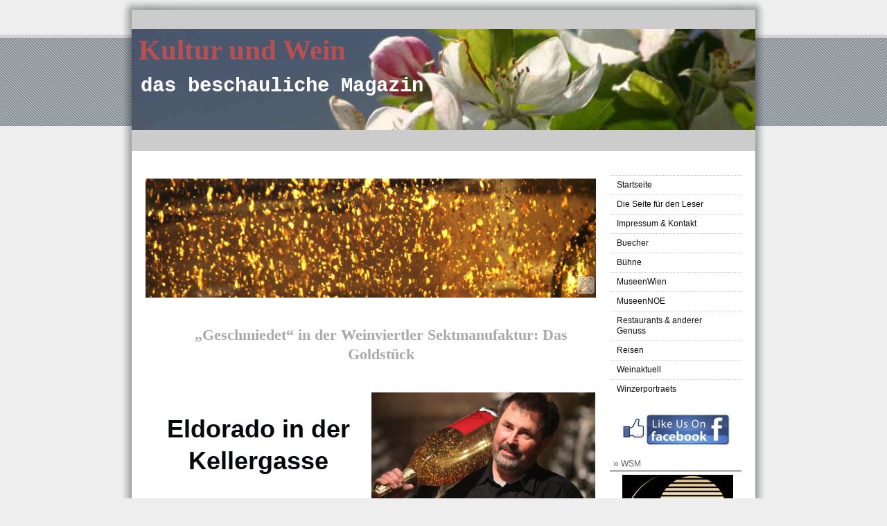

--- FILE ---
content_type: text/html
request_url: https://www.kulturundwein.com/sektmanufaktur.htm
body_size: 6045
content:
<!DOCTYPE html PUBLIC "-//W3C//DTD XHTML 1.0 Transitional//EN" "http://www.w3.org/TR/xhtml1/DTD/xhtml1-transitional.dtd">
<html xmlns="http://www.w3.org/1999/xhtml">
<head>
<meta http-equiv="content-type" content="text/html; charset=utf-8" />
<title>Sektmanufaktur</title>
<meta name="keywords" content="serapionstheater, serapions, " />
<meta name="description" content="LUFTBALLONWELTEN" />
<link href="https://www.beepworld.de/hp/templatefiles/2160/1/1/style.css" rel="stylesheet" type="text/css" />
<script type="text/javascript" src="/appfiles/photoalbum/jquery-1.4.2.min.js"></script>
<script type="text/javascript" src="/appfiles/general.js?version=67"></script>
<link type="text/css" rel="stylesheet" href="/appfiles/general.css?version=67" />
<script type="text/javascript">
var langid="1";
</script>
<script type="text/javascript">
var bw_langid = 1;
var bw_appid = 40728524;
var bw_appname = "page";
var bw_server_url = "https://www.beepworld.de";
var bw_cookiechoice = false;
</script>
<script type="text/javascript" src="https://www.beepworld.de/cgi-bin/hp/apps/pebutton.pl?userid=4532556&version=67"></script>
<title>Kultur und Wein</title>
<meta http-equiv="Content-Type" content="text/html; charset=iso-8859-1">
<meta name="description" content="Die Seite für Genießer. Kunst, Ausstellungen, Reisen, Theater.">
<meta name="keywords" content="Ausstellung, Museum, Weinreisen, Kulturreisen, Kritik, Rezension, Bücher, Cartoons, Diashow."> 
<link href="./appfiles/linkmenu/linkmenu.css?version=67" rel="stylesheet" type="text/css" />
<script type="text/javascript" src="./appfiles/linkmenu/linkmenu.js?version=67"></script>
<link rel="alternate" type="application/atom+xml" title="www.kulturundwein.com Blog Feed" href="https://www.kulturundwein.com/apps/feed" />

<style type="text/css">
<!--

-->
</style>

<style>
<!--

/* css content */
body, #footer, #menu a { font-family: Arial, Helvetica, sans-serif; }

/* css subtitle */
#bw_header_subtitle { color: #ffffff !important; }
#bw_header_subtitle { font-family: Courier New, Courier, monospace !important; }
#bw_header_subtitle { font-size: 29px !important; }
#bw_header_subtitle { font-style: normal !important; }
#bw_header_subtitle { font-weight: 700 !important; }
#bw_header_subtitle { line-height: 100% !important; }

/* css title */
#bw_header_title { color: #B85053 !important; }
#bw_header_title { font-family: Times New Roman, Times, serif !important; }
#bw_header_title { font-size: 41px !important; }
#bw_header_title { font-style: normal !important; }
#bw_header_title { font-weight: 700 !important; }
#bw_header_title { line-height: 100% !important; }

body {
	color: #07080c;

}
a:link { color: #740a06;}
a:visited { color: #740a06;}
a:active { color: #740a06;}
.bw_customstyle_navigation_active_background_color{background-color: #eeeeee !important;}
.bw_customstyle_navigation_link_inactive_color{color: #0e0d0c !important;}
.bw_customstyle_navigation_link_active_color{color: #7e2809 !important;}
.bw_customstyle_navigation_link_inactive_color:hover { color: #7e2809 !important; background-color: #eeeeee !important; }
.bw_customstyle_content_background_color{background-color: #ffffff !important;}
.bw_customstyle_content_background_color{background-color: rgba(255,255,255,1) !important;}
.bw_linkmenu li { background-color: #ffffff; }
.bw_linkmenu li { background-color: rgba(255,255,255,0) }
.bw_linkmenu li li { background-color: #ffffff; }
.bw_customstyle_bar_color{color: #000000 !important;}
.bw_customstyle_bar_background_color{background-color: #cccccc !important;}
.bw_customstyle_background_color { background-color: #eeeeee !important; }
body, .bw_customstyle_background_image {
	background: #eeeeee !important;
}
#bw_customstyle_background_effect, .bw_customstyle_background_effect {
	position: absolute; z-index: 0; width: 100%; min-height: 100%; background-color: transparent;
	background-image: url(https://www.beepworld.de/images/homepagedesigns/hintergruende/bkg180.png) !important;
	background-position: left top !important;
	background-repeat: repeat-x !important;
}
* html #bw_customstyle_background_effect, * html .bw_customstyle_background_effect { background-image: none !important; }

-->
</style>
</head>
<body>

<div id="bw_customstyle_background_effect">

<div class="content">
	<div id="top">
		<div class="padding bw_customstyle_bar_background_color"></div>
	</div>

	<table id="shader_main">
	<tr>
		<td class="shader_left"></td>
		<td class="shader_content">
			<center>
			
<style type="text/css">
#bw_header {
  width: 900px !important;
  height: 146px !important;
  background-image: url(/pagefiles/header/header4184338.png?1468425202) !important;background-color: #ffffff !important; /* asd */
  background-repeat: no-repeat !important;
  position: relative !important;
  overflow: hidden !important;
}
#bw_header:not(.bw_customstyle_background_image) {
background-size: 900px auto;
}
#bw_header_effect {
            background: url(https://www.beepworld.de/hp/images/header/26.png) no-repeat;
            background-position: left top; background-size: 100% 100%;
            left: 0px;
            top: 0px;
            width: 100%;
            height: 100%;
            position: absolute;
            z-index: 10;
        }
#bw_header_title {
  top: 10px !important;
  left: 10px !important;
  z-index: 12 !important;
}
#bw_header_subtitle {
  top: 68px !important;
  left: 13px !important;
  z-index: 11 !important;
}
#bw_header_title, #bw_header_subtitle, #bw_header_logo {
  position: absolute !important;
  margin: 0px !important;
  padding: 0px !important;
  line-height: 100% !important;
  text-align: left !important;
}
</style>
<div id="bw_header">
  <div id="bw_header_effect"></div>
  
  <h1 id="bw_header_title">Kultur und Wein</h1>
  <h2 id="bw_header_subtitle">das beschauliche Magazin</h2>
</div>
			</center>
			<div id="subheader" class="bw_customstyle_bar_background_color"></div>

			<div id="main" class="bw_customstyle_content_background_color">
				<br />
				<center></center>
				<div class="right_side">
					<div class="nav">
            <div class="bw_linkmenu bw_submenu_left">
						<ul>
							<li style="font-size: 1px;"></li>
							
							
							<li><a class="bw_customstyle_navigation_link_inactive_color" href="http://www.kulturundwein.at/" target="">Startseite</a></li> 
							
							<li><a class="bw_customstyle_navigation_link_inactive_color" href="http://www.kulturundwein.com/apps/guestbook?userid=4532556" target="">Die Seite für den Leser</a></li> 
							
							<li><a class="bw_customstyle_navigation_link_inactive_color" href="./apps/imprint" target="">Impressum &amp; Kontakt</a></li> 
							
							<li><a class="bw_customstyle_navigation_link_inactive_color" href="buecher.htm" target="">Buecher</a></li> 
							
							<li><a class="bw_customstyle_navigation_link_inactive_color" href="buehne.htm" target="">Bühne</a></li> 
							
							<li><a class="bw_customstyle_navigation_link_inactive_color" href="wienkultur.htm" target="">MuseenWien</a></li> 
							
							<li><a class="bw_customstyle_navigation_link_inactive_color" href="noekultur.htm" target="">MuseenNOE</a></li> 
							
							<li><a class="bw_customstyle_navigation_link_inactive_color" href="genuss.htm" target="">Restaurants &amp; anderer Genuss</a></li> 
							
							<li><a class="bw_customstyle_navigation_link_inactive_color" href="reisen.htm" target="">Reisen</a></li> 
							
							<li><a class="bw_customstyle_navigation_link_inactive_color" href="weinaktuell.htm" target="">Weinaktuell</a></li> 
							
							<li><a class="bw_customstyle_navigation_link_inactive_color" href="winzerimportraet.htm" target="">Winzerportraets</a></li> 
							
							
						</ul>
            </div>

						<br />
						
						<div align="center" style="margin:0px 0px 10px 0px"><a class="bw_image" href="https://www.facebook.com/kulturundwein" target="_blank"><img title="" alt="" src="./files/likeusonfacebook_icon160.jpg" style="width: 100%; height:100%; max-width: 160px; max-height: 58px;" border="0"></a></div><div style="margin:0px 0px 10px 0px">
						<h3><span class="icon">&raquo;</span> WSM</h3>
						<div class="padding"><p style="text-align: center;">
	<a href="http://www.goldstueck.at/" target="_blank"><img border="0" src="http://kulturundwein.beepworld.de/files/wein/wsm-logo160.jpg" /></a></p>
<p style="text-align: center;">
	&nbsp;</p>
<p style="text-align: center;">
	<a href="#goldstück">&bdquo;Geschmiedet&ldquo; in der Weinviertler Sektmanufaktur: Das Goldst&uuml;ck </a></p>
<p style="text-align: center;">
	&nbsp;</p>
<p style="text-align: center;">
	<strong><span style="font-size:14px;"><a href="#goldstück">Eldorado in der Kellergasse</a> </span></strong></p>
<p style="text-align: center;">
	&nbsp;</p>
<p style="text-align: center;">
	<a href="http://www.kulturundwein.com/sektmanufaktur.htm?nocache=1385237090#goldst%C3%BCck"><img border="0" src="http://kulturundwein.beepworld.de/files/wein/goldstuck1-160.jpg" /></a></p>
</div>
						</div>						
					</div>
				</div>






	<div class="left_side">
		<div style="margin:0px 0px 0px 0px"><p>
	<a name="goldstück"></a></p>
</div><div align="center" style="margin:0px 0px 10px 0px"><a class="bw_image" href="./files/wein/goldstuck29panorama.jpg" bw_image_width="1000" bw_image_height="265" title=""><img title="Glänzendes Gold im Sekt" alt="Glänzendes Gold im Sekt" src="./files/wein/goldstuck29panorama.jpg" style="width: 100%; height:100%; max-width: 1000px; max-height: 265px;" border="0"></a></div><div style="margin:40px 0px 10px 0px"><h3 style="text-align: center;">
	<span style="color:#a9a9a9;"><span style="font-size: 22px;"><span style="font-family: times new roman,times,serif;">&bdquo;Geschmiedet&ldquo; in der Weinviertler Sektmanufaktur: Das Goldst&uuml;ck</span></span></span></h3>
</div><div style="margin:40px 0px 10px 0px"><table class="bw_column" width="100%" border="0" cellspacing="0"><tr><td width="50%" valign="top"><div style="margin:30px 0px 10px 0px"><h1 style="text-align: center;">
	<span style="font-size:36px;">Eldorado in der Kellergasse</span></h1>
</div></td><td width="50%" valign="top"><div align="center" style="margin:0px 0px 10px 0px"><a class="bw_image" href="./files/goldstuck7.jpg" bw_image_width="1000" bw_image_height="666" title=""><img title="Georg Hugl mit einer Magnum Goldstück" alt="Georg Hugl mit einer Magnum Goldstück" src="./files/goldstuck7.jpg" style="width: 100%; height:100%; max-width: 1000px; max-height: 666px;" border="0"></a></div></td></tr></table></div><div style="margin:0px 0px 0px 0px"><table class="bw_column" width="100%" border="0" cellspacing="0"><tr><td width="50%" valign="top"><div align="center" style="margin:0px 5px 0px 0px"><a class="bw_image" href="./files/wein/goldstuck15.jpg" bw_image_width="1000" bw_image_height="666" title=""><img title="Handarbeit am Rüttelpult" alt="Handarbeit am Rüttelpult" src="./files/wein/goldstuck15.jpg" width="292" height="194" border="0"></a></div></td><td width="50%" valign="top"><div style="margin:0px 0px 0px 0px"><p style="text-align: justify;">
	<span style="font-size:16px;"><span style="font-family: times new roman,times,serif;">Sekttrinken kann ein sch&ouml;nes Hobby sein, zumindest ist Georg Hugl dieser Meinung und machte dieses feine Steckenpferd zu seiner Profession. Sein Vater war Bauer im kleinen St&uuml;tzenhofen bei Drasenhofen nahe an der tschechischen Grenze. Etwas Wein, Viehhaltung und Feldwirtschaft, von allem etwas, aber im Ganzen zu wenig, um den Studenten in der Weinbaufachschule Klosterneuburg entsprechend mit Taschengeld ausstatten zu k&ouml;nnen.</span></span></p>
</div></td></tr></table></div><div style="margin:0px 0px 0px 0px"><p style="text-align: justify;">
	<span style="font-size:16px;"><span style="font-family: times new roman,times,serif;">Hugl erinnert sich mit einem L&auml;cheln, wie er mit einem Kollegen aus der Steiermark eine Interessensgemeinschaft gr&uuml;ndete. Der eine hatte vom elterlichen Weingut den Sekt, er hatte Speck und Brot. Die Monate beim Bundesheer waren ebenfalls von Geldknappheit gepr&auml;gt, also machte sich der junge Mann ganz einfach seinen eigenen Sekt. 200 Flaschen sollten f&uuml;r den eigenen Bedarf gen&uuml;gen.</span></span></p>
</div><div style="margin:0px 0px 0px 0px"><table class="bw_column" width="100%" border="0" cellspacing="0"><tr><td width="50%" valign="top"><div style="margin:0px 5px 0px 0px"><p style="text-align: justify;">
	<span style="font-size:16px;"><span style="font-family: times new roman,times,serif;">W&auml;hrend der zwei Jahre Praxis bei Schlumberger weitete sich auch die eigene Produktion auf gute 1000 Flaschen aus, &bdquo;die immer noch haupts&auml;chlich von uns selber getrunken wurden. Ich habe still und leise meinem Hobby gefr&ouml;nt&ldquo;, erz&auml;hlt Hugl, &bdquo;bis ein Journalist eine Flasche davon bei einer Verkostung eingereicht hat und dieser junge Mann danach bei mir Sekt kaufen wollte.&ldquo;</span></span></p>
<p style="text-align: justify;">
	&nbsp;</p>
<p style="text-align: justify;">
	<span style="font-size:16px;"><span style="font-family: times new roman,times,serif;">Obwohl es gar nicht einfach war, zu den entsprechenden Flaschen zu kommen, wurden 1983 bereits mehr als 10.000 davon abgef&uuml;llt. 1988/89 wurde im gro&szlig;en Stil gestartet und der Betrieb mechanisiert. Mittlerweile sind es &uuml;ber 200.000 Flaschen, die allesamt nach wie vor handger&uuml;ttelt in der Kellerei in St&uuml;tzenhofen produziert werden. Ein Teil davon wird aus eigenem Wein gemacht. Viereinhalb Hektar hochinteressanten Bodens liefern die Trauben</span></span></p>
</div></td><td width="50%" valign="top"><div align="center" style="margin:10px 0px 0px 5px"><a class="bw_image" href="./files/wein/goldstuck5.jpg" bw_image_width="666" bw_image_height="1000" title=""><img title="Strahlendes Gold in der Sektflasche" alt="Strahlendes Gold in der Sektflasche" src="./files/wein/goldstuck5.jpg" width="259" height="388" border="0"></a></div></td></tr></table></div><div style="margin:0px 0px 10px 0px"><p style="text-align: justify;">
	<span style="font-size:16px;"><span style="font-family: times new roman,times,serif;">&bdquo;Bei uns finden sich keine 150 Meter Luftlinie von einander entfernt Donauschotter, eine Lehmschicht, die bis zu 15 Meter dick ist, und der Kalk von der Tethys, dem Urmeer, das bis hierher gereicht hat&ldquo;, gibt der gepr&uuml;fte Kellergassenf&uuml;hrer Aufschluss &uuml;ber die Geologie dieser Gegend: &bdquo;Wenn wir neu aussetzen, dann werden wir immer von der Arbeit abgehalten, weil wir so viele verschiedenste Fossilien finden. Das sch&ouml;nste St&uuml;ck ist eine versteinerte Jakobsmuschel.&ldquo;</span></span></p>
</div><div style="margin:0px 0px 0px 0px"><table class="bw_column" width="100%" border="0" cellspacing="0"><tr><td width="50%" valign="top"><div align="center" style="margin:10px 5px 0px 0px"><a class="bw_image" href="./files/wein/goldstuck23.jpg" bw_image_width="1000" bw_image_height="666" title=""><img title="In der Kellergasse von Stützenhofen" alt="In der Kellergasse von Stützenhofen" src="./files/wein/goldstuck23.jpg" width="305" height="203" border="0"></a></div></td><td width="50%" valign="top"><div style="margin:0px 0px 0px 5px"><p style="text-align: justify;">
	<span style="font-size:16px;"><span style="font-family: times new roman,times,serif;">&bdquo;Vergoldet&ldquo; wurde die Sektmanufaktur in den 1990er-Jahren. Eher aus einem Zufall heraus wurde mit Blattgold im Sekt experimentiert. 1997 wurde das Goldst&uuml;ck im Wiener Nachtclub Maxim pr&auml;sentiert. Julius Meinl war der erste Gro&szlig;abnehmer.</span></span></p>
<p style="text-align: justify;">
	&nbsp;</p>
<p style="text-align: justify;">
	<span style="font-size:16px;"><span style="font-family: times new roman,times,serif;">Hugl war mit seiner Sektmanufaktur der erste, der &ndash; nach EU-Richtlinien formuliert &ndash; ein weinhaltiges Getr&auml;nk mit dem Farbstoff Gold auf den &ouml;sterreichischen Markt gebracht hat.</span></span></p>
</div></td></tr></table></div><div style="margin:0px 0px 10px 0px"><p style="text-align: justify;">
	<span style="font-size:16px;"><span style="font-family: times new roman,times,serif;">Abgesehen davon, dass ihm ein Gutachten bescheinigte, sein Goldst&uuml;ck wirke in vielerlei Weise stimulierend auf den K&ouml;rper, war es eine Belebung des damals kr&auml;nkelnden &ouml;sterreichischen Sektmarktes. Die Gastronomie deckte sich in diesen Jahren mit weit billigerem Frizzante aus Italien ein. Auf die glitzernde Pracht im Glas wollte man dennoch nicht verzichten. Hugl freut vor allem das internationale Interesse. Mit seinem Produkt wird in etlichen L&auml;ndern Europas, in den USA ebenso wie in China auf goldene Stunden angesto&szlig;en.</span></span></p>
</div><div style="margin:0px 0px 0px 0px"><table class="bw_column" width="100%" border="0" cellspacing="0"><tr><td width="50%" valign="top"><div style="margin:0px 0px 0px 0px"><p style="text-align: justify;">
	<span style="font-size:16px;"><span style="font-family: times new roman,times,serif;">&Uuml;ber die genaue Rezeptur will sich der Erfinder nat&uuml;rlich nicht verbreitern. Nur soviel wird verraten: In eine Cuv&eacute;e aus Gr&uuml;nem Veltliner, Riesling und Zweigelt kommt beim Degorgieren (Entfernung des gefrorenen Hefepfropfen) Goldlik&ouml;r. Der Rest ist &uuml;bliche Sekterzeugung, die zum Teil noch in einem alten Weinkeller in St&uuml;tzenhofen passiert. Bei einer F&uuml;hrung in diese unterirdische Welt wird der Besucher zu langen Reihen von R&uuml;ttelpulten gef&uuml;hrt.</span></span></p>
</div></td><td width="50%" valign="top"><div align="center" style="margin:0px 0px 0px 5px"><a class="bw_image" href="./files/wein/goldstuck13.jpg" bw_image_width="1000" bw_image_height="666" title=""><img title="Goldene Reihen von Sektflaschen in den Rüttelpulten" alt="Goldene Reihen von Sektflaschen in den Rüttelpulten" src="./files/wein/goldstuck13.jpg" width="297" height="198" border="0"></a></div></td></tr></table></div><div style="margin:0px 0px 10px 0px"><p style="text-align: justify;">
	<span style="font-size:16px;"><span style="font-family: times new roman,times,serif;">Siebeneinhalb Tausend Sektflaschen werden dort oft mehrmals t&auml;glich von Georg Hugl und seiner Frau Barbara, ganz wie in den Anf&auml;ngen der Sektmanufaktur, treulich mit der Hand ger&uuml;ttelt.</span></span></p>
</div><div style="margin:20px 0px 10px 0px"><p style="text-align: center;"><span style="font-size:14px;"><span style="font-family: arial, helvetica, sans-serif;"><strong><a href="./index.htm">Zur&uuml;ck zur Titelseite</a></strong></span></span></p>
</div><div style="margin:20px 0px 10px 0px"><p style="text-align: center;">Statistik</p>

<p style="text-align: center;">&nbsp;</p>

<p style="text-align: center;"><script data-tc-id="mxp9rb3l">
var _tcq = _tcq || []; _tcq.push(['init', 'mxp9rb3l']);
(function(d, s) {
    var e = d.createElement(s); e.type = 'text/javascript'; e.async = true;
    e.src = '//s.tcimg.com/w/v3/trendcounter.js';
    var f = d.getElementsByTagName(s)[0]; f.parentNode.insertBefore(e, f);
})(document, 'script');
</script></p>
</div>
	</div>




		
				<center style="clear: both;">
					
<script type="text/javascript"><!--
var bw_referer=escape(document.referrer);
if (typeof(top.document)=='object'){eval('try{bw_referer=escape(top.document.referrer);}catch(e){bw_referer="";}'); }
document.write("<img style='border:0px;' alt='' src='https://www.beepworld.de/cgi-bin/hp/apps/visitortracker.pl?wid=1&userid=4532556&pagename=40728524&application_name=page&application_subident=40728524&mobile=0&referer="+bw_referer+"&cache="+new Date().getTime()+"' />");
//--></script>
<noscript>
<img style='border:0px;' alt='' src='https://www.beepworld.de/cgi-bin/hp/apps/visitortracker.pl?wid=1&userid=4532556&pagename=40728524&application_name=page&application_subident=40728524&mobile=0' />
</noscript>
<div style="line-height: 20px; font-family: Arial, Helvetica, sans-serif; font-size: 14px;"><a href="/apps/privacy">Datenschutzerkl&auml;rung</a></div><div style="line-height: 20px; font-family: Arial, Helvetica, sans-serif; font-size: 14px;"><a href="https://www.beepworld.de" target="_blank">powered by Beepworld</a></div><br /><br />
				</center>
			</div>
		</td>
		
		<td class="shader_right"></td>	
	</tr>
	</table>
		
	<div id="footer">
		<div class="padding bw_customstyle_bar_color bw_customstyle_bar_background_color"><center>Kulturundwein</center></div>
	</div>
</div>
</div>
 <script type="text/javascript">

  var _gaq = _gaq || [];
  _gaq.push(['_setAccount', 'UA-21507754-1']);
  _gaq.push(['_setDomainName', 'none']);
  _gaq.push(['_setAllowLinker', true]);
  _gaq.push(['_trackPageview']);

  (function() {
    var ga = document.createElement('script'); ga.type = 'text/javascript'; ga.async = true;
    ga.src = ('https:' == document.location.protocol ? 'https://ssl' : 'http://www') + '.google-analytics.com/ga.js';
    var s = document.getElementsByTagName('script')[0]; s.parentNode.insertBefore(ga, s);
  })();

</script>
</body>
</html>
